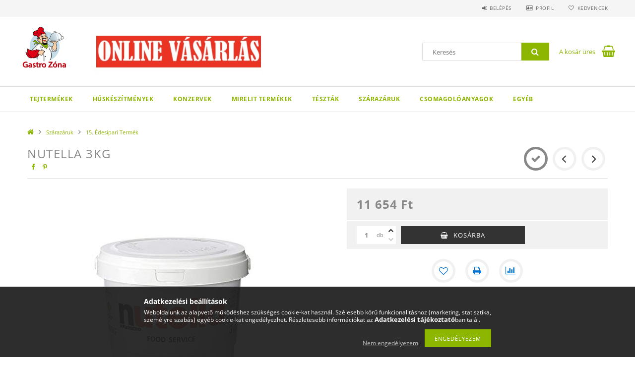

--- FILE ---
content_type: text/html; charset=UTF-8
request_url: https://webaruhaz.gastrozona.hu/Nutella-700g-6db/
body_size: 17515
content:
<!DOCTYPE html>
<html lang="hu">
<head>
    <meta content="width=device-width, initial-scale=1.0" name="viewport">
    <link rel="preload" href="https://webaruhaz.gastrozona.hu/!common_design/own/fonts/opensans/OpenSans-Bold.woff2" as="font" type="font/woff2" crossorigin>
    <link rel="preload" href="https://webaruhaz.gastrozona.hu/!common_design/own/fonts/opensans/OpenSans-Regular.woff2" as="font" type="font/woff2" crossorigin>
    <link rel="preload" href="https://webaruhaz.gastrozona.hu/!common_design/own/fonts/opensans/opensans.400.700.min.css" as="style">
    <link rel="stylesheet" href="https://webaruhaz.gastrozona.hu/!common_design/own/fonts/opensans/opensans.400.700.min.css" media="print" onload="this.media='all'">
    <noscript>
        <link rel="stylesheet" href="https://webaruhaz.gastrozona.hu/!common_design/own/fonts/opensans/opensans.400.700.min.css">
    </noscript>
    <meta charset="utf-8">
<meta name="description" content="Nutella 3kg, GastroZóna">
<meta name="robots" content="index, follow">
<meta http-equiv="X-UA-Compatible" content="IE=Edge">
<meta property="og:site_name" content="GastroZóna" />
<meta property="og:title" content="Nutella 3kg - GastroZóna">
<meta property="og:description" content="Nutella 3kg, GastroZóna">
<meta property="og:type" content="product">
<meta property="og:url" content="https://webaruhaz.gastrozona.hu/Nutella-700g-6db/">
<meta property="og:image" content="https://webaruhaz.gastrozona.hu/img/43809/11977/11977.jpg">
<meta name="mobile-web-app-capable" content="yes">
<meta name="apple-mobile-web-app-capable" content="yes">
<meta name="MobileOptimized" content="320">
<meta name="HandheldFriendly" content="true">

<title>Nutella 3kg - GastroZóna</title>


<script>
var service_type="shop";
var shop_url_main="https://webaruhaz.gastrozona.hu";
var actual_lang="hu";
var money_len="0";
var money_thousend=" ";
var money_dec=",";
var shop_id=43809;
var unas_design_url="https:"+"/"+"/"+"webaruhaz.gastrozona.hu"+"/"+"!common_design"+"/"+"base"+"/"+"001503"+"/";
var unas_design_code='001503';
var unas_base_design_code='1500';
var unas_design_ver=3;
var unas_design_subver=4;
var unas_shop_url='https://webaruhaz.gastrozona.hu';
var responsive="yes";
var config_plus=new Array();
config_plus['product_tooltip']=1;
config_plus['cart_redirect']=1;
config_plus['money_type']='Ft';
config_plus['money_type_display']='Ft';
var lang_text=new Array();

var UNAS = UNAS || {};
UNAS.shop={"base_url":'https://webaruhaz.gastrozona.hu',"domain":'webaruhaz.gastrozona.hu',"username":'gastrozona.unas.hu',"id":43809,"lang":'hu',"currency_type":'Ft',"currency_code":'HUF',"currency_rate":'1',"currency_length":0,"base_currency_length":0,"canonical_url":'https://webaruhaz.gastrozona.hu/Nutella-700g-6db/'};
UNAS.design={"code":'001503',"page":'artdet'};
UNAS.api_auth="c67d0e21f666ac4b404644a714be6674";
UNAS.customer={"email":'',"id":0,"group_id":0,"without_registration":0};
UNAS.shop["category_id"]="738702";
UNAS.shop["sku"]="11977";
UNAS.shop["product_id"]="404037349";
UNAS.shop["only_private_customer_can_purchase"] = false;
 

UNAS.text = {
    "button_overlay_close": `Bezár`,
    "popup_window": `Felugró ablak`,
    "list": `lista`,
    "is_opened": `megnyitva`,
    "is_closed": `bezárva`,
    "consent_granted": `hozzájárulás megadva`,
    "consent_rejected": `hozzájárulás elutasítva`,
    "field_is_incorrect": `mező hibás`,
    "error_title": `Hiba!`,
    "product_variants": `termék változatok`,
    "product_added_to_cart": `A termék a kosárba került`,
    "product_added_to_cart_with_qty_problem": `A termékből csak [qty_added_to_cart] [qty_unit] került kosárba`,
    "product_removed_from_cart": `A termék törölve a kosárból`,
    "reg_title_name": `Név`,
    "reg_title_company_name": `Cégnév`,
    "number_of_items_in_cart": `Kosárban lévő tételek száma`,
    "cart_is_empty": `A kosár üres`,
    "cart_updated": `A kosár frissült`
};

UNAS.text["delete_from_compare"]= `Törlés összehasonlításból`;
UNAS.text["comparison"]= `Összehasonlítás`;

UNAS.text["delete_from_favourites"]= `Törlés a kedvencek közül`;
UNAS.text["add_to_favourites"]= `Kedvencekhez`;






window.lazySizesConfig=window.lazySizesConfig || {};
window.lazySizesConfig.loadMode=1;
window.lazySizesConfig.loadHidden=false;

window.dataLayer = window.dataLayer || [];
function gtag(){dataLayer.push(arguments)};
gtag('js', new Date());
</script>

<script src="https://webaruhaz.gastrozona.hu/!common_packages/jquery/jquery-3.2.1.js?mod_time=1759314984"></script>
<script src="https://webaruhaz.gastrozona.hu/!common_packages/jquery/plugins/migrate/migrate.js?mod_time=1759314984"></script>
<script src="https://webaruhaz.gastrozona.hu/!common_packages/jquery/plugins/tippy/popper-2.4.4.min.js?mod_time=1759314984"></script>
<script src="https://webaruhaz.gastrozona.hu/!common_packages/jquery/plugins/tippy/tippy-bundle.umd.min.js?mod_time=1759314984"></script>
<script src="https://webaruhaz.gastrozona.hu/!common_packages/jquery/plugins/autocomplete/autocomplete.js?mod_time=1759314984"></script>
<script src="https://webaruhaz.gastrozona.hu/!common_packages/jquery/plugins/cookie/cookie.js?mod_time=1759314984"></script>
<script src="https://webaruhaz.gastrozona.hu/!common_packages/jquery/plugins/tools/tools-1.2.7.js?mod_time=1759314984"></script>
<script src="https://webaruhaz.gastrozona.hu/!common_packages/jquery/plugins/slider-pro/jquery.sliderPro-unas.min.js?mod_time=1759314984"></script>
<script src="https://webaruhaz.gastrozona.hu/!common_packages/jquery/plugins/lazysizes/lazysizes.min.js?mod_time=1759314984"></script>
<script src="https://webaruhaz.gastrozona.hu/!common_packages/jquery/own/shop_common/exploded/common.js?mod_time=1763470848"></script>
<script src="https://webaruhaz.gastrozona.hu/!common_packages/jquery/own/shop_common/exploded/common_overlay.js?mod_time=1759314984"></script>
<script src="https://webaruhaz.gastrozona.hu/!common_packages/jquery/own/shop_common/exploded/common_shop_popup.js?mod_time=1759314984"></script>
<script src="https://webaruhaz.gastrozona.hu/!common_packages/jquery/own/shop_common/exploded/common_start_checkout.js?mod_time=1759314984"></script>
<script src="https://webaruhaz.gastrozona.hu/!common_packages/jquery/own/shop_common/exploded/design_1500.js?mod_time=1759314984"></script>
<script src="https://webaruhaz.gastrozona.hu/!common_packages/jquery/own/shop_common/exploded/function_change_address_on_order_methods.js?mod_time=1759314984"></script>
<script src="https://webaruhaz.gastrozona.hu/!common_packages/jquery/own/shop_common/exploded/function_check_password.js?mod_time=1759314984"></script>
<script src="https://webaruhaz.gastrozona.hu/!common_packages/jquery/own/shop_common/exploded/function_check_zip.js?mod_time=1759314984"></script>
<script src="https://webaruhaz.gastrozona.hu/!common_packages/jquery/own/shop_common/exploded/function_compare.js?mod_time=1759314984"></script>
<script src="https://webaruhaz.gastrozona.hu/!common_packages/jquery/own/shop_common/exploded/function_customer_addresses.js?mod_time=1759314984"></script>
<script src="https://webaruhaz.gastrozona.hu/!common_packages/jquery/own/shop_common/exploded/function_delivery_point_select.js?mod_time=1759314984"></script>
<script src="https://webaruhaz.gastrozona.hu/!common_packages/jquery/own/shop_common/exploded/function_favourites.js?mod_time=1759314984"></script>
<script src="https://webaruhaz.gastrozona.hu/!common_packages/jquery/own/shop_common/exploded/function_infinite_scroll.js?mod_time=1759314984"></script>
<script src="https://webaruhaz.gastrozona.hu/!common_packages/jquery/own/shop_common/exploded/function_language_and_currency_change.js?mod_time=1759314984"></script>
<script src="https://webaruhaz.gastrozona.hu/!common_packages/jquery/own/shop_common/exploded/function_param_filter.js?mod_time=1759314984"></script>
<script src="https://webaruhaz.gastrozona.hu/!common_packages/jquery/own/shop_common/exploded/function_postsale.js?mod_time=1759314984"></script>
<script src="https://webaruhaz.gastrozona.hu/!common_packages/jquery/own/shop_common/exploded/function_product_print.js?mod_time=1759314984"></script>
<script src="https://webaruhaz.gastrozona.hu/!common_packages/jquery/own/shop_common/exploded/function_product_subscription.js?mod_time=1759314984"></script>
<script src="https://webaruhaz.gastrozona.hu/!common_packages/jquery/own/shop_common/exploded/function_recommend.js?mod_time=1759314984"></script>
<script src="https://webaruhaz.gastrozona.hu/!common_packages/jquery/own/shop_common/exploded/function_saved_cards.js?mod_time=1759314984"></script>
<script src="https://webaruhaz.gastrozona.hu/!common_packages/jquery/own/shop_common/exploded/function_saved_filter_delete.js?mod_time=1759314984"></script>
<script src="https://webaruhaz.gastrozona.hu/!common_packages/jquery/own/shop_common/exploded/function_search_smart_placeholder.js?mod_time=1759314984"></script>
<script src="https://webaruhaz.gastrozona.hu/!common_packages/jquery/own/shop_common/exploded/function_vote.js?mod_time=1759314984"></script>
<script src="https://webaruhaz.gastrozona.hu/!common_packages/jquery/own/shop_common/exploded/page_cart.js?mod_time=1759314984"></script>
<script src="https://webaruhaz.gastrozona.hu/!common_packages/jquery/own/shop_common/exploded/page_customer_addresses.js?mod_time=1759314984"></script>
<script src="https://webaruhaz.gastrozona.hu/!common_packages/jquery/own/shop_common/exploded/page_order_checkout.js?mod_time=1759314984"></script>
<script src="https://webaruhaz.gastrozona.hu/!common_packages/jquery/own/shop_common/exploded/page_order_details.js?mod_time=1759314984"></script>
<script src="https://webaruhaz.gastrozona.hu/!common_packages/jquery/own/shop_common/exploded/page_order_methods.js?mod_time=1760086915"></script>
<script src="https://webaruhaz.gastrozona.hu/!common_packages/jquery/own/shop_common/exploded/page_order_return.js?mod_time=1759314984"></script>
<script src="https://webaruhaz.gastrozona.hu/!common_packages/jquery/own/shop_common/exploded/page_order_send.js?mod_time=1759314984"></script>
<script src="https://webaruhaz.gastrozona.hu/!common_packages/jquery/own/shop_common/exploded/page_order_subscriptions.js?mod_time=1759314984"></script>
<script src="https://webaruhaz.gastrozona.hu/!common_packages/jquery/own/shop_common/exploded/page_order_verification.js?mod_time=1759314984"></script>
<script src="https://webaruhaz.gastrozona.hu/!common_packages/jquery/own/shop_common/exploded/page_product_details.js?mod_time=1759314984"></script>
<script src="https://webaruhaz.gastrozona.hu/!common_packages/jquery/own/shop_common/exploded/page_product_list.js?mod_time=1759314984"></script>
<script src="https://webaruhaz.gastrozona.hu/!common_packages/jquery/own/shop_common/exploded/page_product_reviews.js?mod_time=1759314984"></script>
<script src="https://webaruhaz.gastrozona.hu/!common_packages/jquery/own/shop_common/exploded/page_reg.js?mod_time=1759314984"></script>
<script src="https://webaruhaz.gastrozona.hu/!common_packages/jquery/plugins/hoverintent/hoverintent.js?mod_time=1759314984"></script>
<script src="https://webaruhaz.gastrozona.hu/!common_packages/jquery/own/shop_tooltip/shop_tooltip.js?mod_time=1759314984"></script>
<script src="https://webaruhaz.gastrozona.hu/!common_packages/jquery/plugins/responsive_menu/responsive_menu-unas.js?mod_time=1759314984"></script>
<script src="https://webaruhaz.gastrozona.hu/!common_packages/jquery/plugins/slick/slick.js?mod_time=1759314984"></script>
<script src="https://webaruhaz.gastrozona.hu/!common_packages/jquery/plugins/perfectscrollbar/perfect-scrollbar.jquery.min.js?mod_time=1759314984"></script>
<script src="https://webaruhaz.gastrozona.hu/!common_packages/jquery/plugins/photoswipe/photoswipe.min.js?mod_time=1759314984"></script>
<script src="https://webaruhaz.gastrozona.hu/!common_packages/jquery/plugins/photoswipe/photoswipe-ui-default.min.js?mod_time=1759314984"></script>

<link href="https://webaruhaz.gastrozona.hu/!common_packages/jquery/plugins/autocomplete/autocomplete.css?mod_time=1759314984" rel="stylesheet" type="text/css">
<link href="https://webaruhaz.gastrozona.hu/!common_packages/jquery/plugins/slider-pro/css/slider-pro.min.css?mod_time=1759314984" rel="stylesheet" type="text/css">
<link href="https://webaruhaz.gastrozona.hu/!common_design/base/001500/css/common.css?mod_time=1763385135" rel="stylesheet" type="text/css">
<link href="https://webaruhaz.gastrozona.hu/!common_design/base/001500/css/page_artdet_1.css?mod_time=1759314986" rel="stylesheet" type="text/css">
<link href="https://webaruhaz.gastrozona.hu/!common_design/base/001503/css/custom.css?mod_time=1759314986" rel="stylesheet" type="text/css">

<link href="https://webaruhaz.gastrozona.hu/Nutella-700g-6db/" rel="canonical">
    <link id="favicon-32x32" rel="icon" type="image/png" href="https://webaruhaz.gastrozona.hu/!common_design/own/image/favicon_32x32.png" sizes="32x32">
    <link id="favicon-192x192" rel="icon" type="image/png" href="https://webaruhaz.gastrozona.hu/!common_design/own/image/favicon_192x192.png" sizes="192x192">
            <link rel="apple-touch-icon" href="https://webaruhaz.gastrozona.hu/!common_design/own/image/favicon_32x32.png" sizes="32x32">
        <link rel="apple-touch-icon" href="https://webaruhaz.gastrozona.hu/!common_design/own/image/favicon_192x192.png" sizes="192x192">
        <script>
        var google_consent=1;
    
        gtag('consent', 'default', {
           'ad_storage': 'denied',
           'ad_user_data': 'denied',
           'ad_personalization': 'denied',
           'analytics_storage': 'denied',
           'functionality_storage': 'denied',
           'personalization_storage': 'denied',
           'security_storage': 'granted'
        });

    
        gtag('consent', 'update', {
           'ad_storage': 'denied',
           'ad_user_data': 'denied',
           'ad_personalization': 'denied',
           'analytics_storage': 'denied',
           'functionality_storage': 'denied',
           'personalization_storage': 'denied',
           'security_storage': 'granted'
        });

        </script>
    
    
    
    



    
        <style>
        
            
                .header_logo_img-container img {
                    position: absolute;
                    left: 0;
                    right: 0;
                    bottom: 0;
                    top: 0;
                }
                .header_logo_1_img-wrapper {
                    padding-top: calc(86 / 100 * 100%);
                    position: relative;
                }
                .header_logo_img-wrap-1 {
                    max-width: 100%;
                    width: 100px;
                    margin: 0 auto;
                }
                
                    @media (max-width: 1023.8px) {
                        .header_logo_1_img-wrapper {
                            padding-top: calc(86 / 100 * 100%);
                        }
                        .header_logo_img-wrap-1 {
                            width: 100px;
                        }
                    }
                
                
                    @media (max-width: 767.8px){
                        .header_logo_1_img-wrapper {
                            padding-top: calc(86 / 100 * 100%);
                        }
                        .header_logo_img-wrap-1 {
                            width: 100px;
                        }
                    }
                
                
                    @media (max-width: 479.8px){
                        .header_logo_1_img-wrapper {
                            padding-top: calc(86 / 100 * 100%);
                        }
                        .header_logo_img-wrap-1 {
                            width: 100px;
                        }
                    }
                
            
        
    </style>
    

    


</head>

<body class='design_ver3 design_subver1 design_subver2 design_subver3 design_subver4' id="ud_shop_artdet">
<div id="image_to_cart" style="display:none; position:absolute; z-index:100000;"></div>
<div class="overlay_common overlay_warning" id="overlay_cart_add"></div>
<script>$(document).ready(function(){ overlay_init("cart_add",{"onBeforeLoad":false}); });</script>
<div id="overlay_login_outer"></div>	
	<script>
	$(document).ready(function(){
	    var login_redir_init="";

		$("#overlay_login_outer").overlay({
			onBeforeLoad: function() {
                var login_redir_temp=login_redir_init;
                if (login_redir_act!="") {
                    login_redir_temp=login_redir_act;
                    login_redir_act="";
                }

									$.ajax({
						type: "GET",
						async: true,
						url: "https://webaruhaz.gastrozona.hu/shop_ajax/ajax_popup_login.php",
						data: {
							shop_id:"43809",
							lang_master:"hu",
                            login_redir:login_redir_temp,
							explicit:"ok",
							get_ajax:"1"
						},
						success: function(data){
							$("#overlay_login_outer").html(data);
							if (unas_design_ver >= 5) $("#overlay_login_outer").modal('show');
							$('#overlay_login1 input[name=shop_pass_login]').keypress(function(e) {
								var code = e.keyCode ? e.keyCode : e.which;
								if(code.toString() == 13) {		
									document.form_login_overlay.submit();		
								}	
							});	
						}
					});
								},
			top: 50,
			mask: {
	color: "#000000",
	loadSpeed: 200,
	maskId: "exposeMaskOverlay",
	opacity: 0.7
},
			closeOnClick: (config_plus['overlay_close_on_click_forced'] === 1),
			onClose: function(event, overlayIndex) {
				$("#login_redir").val("");
			},
			load: false
		});
		
			});
	function overlay_login() {
		$(document).ready(function(){
			$("#overlay_login_outer").overlay().load();
		});
	}
	function overlay_login_remind() {
        if (unas_design_ver >= 5) {
            $("#overlay_remind").overlay().load();
        } else {
            $(document).ready(function () {
                $("#overlay_login_outer").overlay().close();
                setTimeout('$("#overlay_remind").overlay().load();', 250);
            });
        }
	}

    var login_redir_act="";
    function overlay_login_redir(redir) {
        login_redir_act=redir;
        $("#overlay_login_outer").overlay().load();
    }
	</script>  
	<div class="overlay_common overlay_info" id="overlay_remind"></div>
<script>$(document).ready(function(){ overlay_init("remind",[]); });</script>

	<script>
    	function overlay_login_error_remind() {
		$(document).ready(function(){
			load_login=0;
			$("#overlay_error").overlay().close();
			setTimeout('$("#overlay_remind").overlay().load();', 250);	
		});
	}
	</script>  
	<div class="overlay_common overlay_info" id="overlay_newsletter"></div>
<script>$(document).ready(function(){ overlay_init("newsletter",[]); });</script>

<script>
function overlay_newsletter() {
    $(document).ready(function(){
        $("#overlay_newsletter").overlay().load();
    });
}
</script>
<div class="overlay_common overlay_error" id="overlay_script"></div>
<script>$(document).ready(function(){ overlay_init("script",[]); });</script>
    <script>
    $(document).ready(function() {
        $.ajax({
            type: "GET",
            url: "https://webaruhaz.gastrozona.hu/shop_ajax/ajax_stat.php",
            data: {master_shop_id:"43809",get_ajax:"1"}
        });
    });
    </script>
    
<div id="responsive_cat_menu"><div id="responsive_cat_menu_content"><script>var responsive_menu='$(\'#responsive_cat_menu ul\').responsive_menu({ajax_type: "GET",ajax_param_str: "cat_key|aktcat",ajax_url: "https://webaruhaz.gastrozona.hu/shop_ajax/ajax_box_cat.php",ajax_data: "master_shop_id=43809&lang_master=hu&get_ajax=1&type=responsive_call&box_var_name=shop_cat&box_var_already=no&box_var_responsive=yes&box_var_section=content&box_var_highlight=yes&box_var_type=normal&box_var_multilevel_id=responsive_cat_menu",menu_id: "responsive_cat_menu"});'; </script><div class="responsive_menu"><div class="responsive_menu_nav"><div class="responsive_menu_navtop"><div class="responsive_menu_back "></div><div class="responsive_menu_title ">&nbsp;</div><div class="responsive_menu_close "></div></div><div class="responsive_menu_navbottom"></div></div><div class="responsive_menu_content"><ul style="display:none;"><li><div class="next_level_arrow"></div><span class="ajax_param">881903|738702</span><a href="https://webaruhaz.gastrozona.hu/sct/881903/Tejtermekek" class="text_small has_child resp_clickable" onclick="return false;">Tejtermékek</a></li><li><div class="next_level_arrow"></div><span class="ajax_param">458360|738702</span><a href="https://webaruhaz.gastrozona.hu/sct/458360/Huskeszitmenyek" class="text_small has_child resp_clickable" onclick="return false;">Húskészítmények</a></li><li><div class="next_level_arrow"></div><span class="ajax_param">205426|738702</span><a href="https://webaruhaz.gastrozona.hu/sct/205426/Konzervek" class="text_small has_child resp_clickable" onclick="return false;">Konzervek</a></li><li><div class="next_level_arrow"></div><span class="ajax_param">301161|738702</span><a href="https://webaruhaz.gastrozona.hu/sct/301161/Mirelit-termekek" class="text_small has_child resp_clickable" onclick="return false;">Mirelit termékek</a></li><li><div class="next_level_arrow"></div><span class="ajax_param">269904|738702</span><a href="https://webaruhaz.gastrozona.hu/sct/269904/Tesztak" class="text_small has_child resp_clickable" onclick="return false;">Tészták</a></li><li class="active_menu"><div class="next_level_arrow"></div><span class="ajax_param">429942|738702</span><a href="https://webaruhaz.gastrozona.hu/sct/429942/Szarazaruk" class="text_small has_child resp_clickable" onclick="return false;">Szárazáruk</a></li><li><div class="next_level_arrow"></div><span class="ajax_param">120773|738702</span><a href="https://webaruhaz.gastrozona.hu/sct/120773/Csomagoloanyagok" class="text_small has_child resp_clickable" onclick="return false;">Csomagolóanyagok</a></li><li><div class="next_level_arrow"></div><span class="ajax_param">848482|738702</span><a href="https://webaruhaz.gastrozona.hu/sct/848482/Egyeb" class="text_small has_child resp_clickable" onclick="return false;">Egyéb</a></li><li class="responsive_menu_item_page"><span class="ajax_param">9999999311421|0</span><a href="https://webaruhaz.gastrozona.hu/" class="text_small responsive_menu_page resp_clickable" onclick="return false;" target="_top"> </a></li></ul></div></div></div></div>

<div id="container">
	

    <div id="header">
    	<div id="header_top">
        	<div id="header_top_wrap" class="row">
                <div id="money_lang" class="col-sm-4">                  
                    <div id="lang"></div>
                    <div id="money"></div>
                    <div class="clear_fix"></div>
                </div>
                <div class="col-sm-2"></div>
                <div id="header_menu" class="col-sm-6">
                	<ul class="list-inline">
	                    <li class="list-inline-item login">
    
        
            
                <script>
                    function overlay_login() {
                        $(document).ready(function(){
                            $("#overlay_login_outer").overlay().load();
                        });
                    }
                </script>
                <a href="javascript:overlay_login();" class="menu_login">Belépés</a>
            

            
        

        

        

        

    
</li>
        	            <li class="list-inline-item profil"><a href="https://webaruhaz.gastrozona.hu/shop_order_track.php">Profil</a></li>
                        <li class="list-inline-item fav"><a href="https://webaruhaz.gastrozona.hu/shop_order_track.php?tab=favourites">Kedvencek</a></li>
                        <li class="list-inline-item saved_filters"></li>
                        <li class="list-inline-item compare"></li>
                    </ul>
                </div>
                <div class="clear_fix"></div>
        	</div>
        </div>
        
    	<div id="header_content">
        	<div id="header_content_wrap">
                <div id="logo">



    

    
        <div id="header_logo_img" class="js-element header_logo_img-container" data-element-name="header_logo">
            
                
                    <div class="header_logo_img-wrap header_logo_img-wrap-1">
                        <div class="header_logo_1_img-wrapper">
                            
                            <picture>
                                
                                <source media="(max-width: 479.8px)" srcset="https://webaruhaz.gastrozona.hu/!common_design/custom/gastrozona.unas.hu/element/layout_hu_header_logo-300x100_1_default.png?time=1734009505">
                                <source media="(max-width: 767.8px)" srcset="https://webaruhaz.gastrozona.hu/!common_design/custom/gastrozona.unas.hu/element/layout_hu_header_logo-300x100_1_default.png?time=1734009505">
                                <source media="(max-width: 1023.8px)" srcset="https://webaruhaz.gastrozona.hu/!common_design/custom/gastrozona.unas.hu/element/layout_hu_header_logo-300x100_1_default.png?time=1734009505">
                                <img fetchpriority="high" width="100" height="86"
                                     src="https://webaruhaz.gastrozona.hu/!common_design/custom/gastrozona.unas.hu/element/layout_hu_header_logo-300x100_1_default.png?time=1734009505" alt="GastroZóna"
                                     
                                >
                            </picture>
                            
                        </div>
                    </div>
                
                
            
        </div>
    

</div>
                <div id="header_banner">







    <script>
        $(document ).ready(function($) {
            var slider = $('#header_banner_slider-pro').sliderPro({
                init: function( event ) {
                    $('.header_banner-wrapper').addClass('init');

                    setTimeout(function() {
                        $('.sp-nav-btn').removeClass('invisible');
                    }, 1500);
                },
                width: 360,
                height: 100,
                autoHeight: true,
                responsive: true,
                
                arrows: false,
                
                buttons: false,
                loop: false,
                touchSwipe: false,
                
                waitForLayers: true,
                keyboardOnlyOnFocus: true,
                autoScaleLayers: true,
                centerImage: true,
                
                fade: true,
                
                
                autoplay: false
                
                
                
            });
            
        });
    </script>
    <div class="js-element header_banner-wrapper" data-element-name="header_banner">
        <div id="header_banner_slider-pro" class="slider-pro">
            <div class="sp-slides">
                
                <div class="sp-slide">
                    
                    
                    <img width="360" height="100" class="sp-image" alt="GastroZóna" src="https://webaruhaz.gastrozona.hu/main_pic/space.gif"
                         data-src="https://webaruhaz.gastrozona.hu/!common_design/custom/gastrozona.unas.hu/element/layout_hu_header_banner-360x100_1_default.jpg?time=1734604186"
                         data-small="https://webaruhaz.gastrozona.hu/!common_design/custom/gastrozona.unas.hu/element/layout_hu_header_banner-360x100_1_default.jpg?time=1734604186"
                         data-medium="https://webaruhaz.gastrozona.hu/!common_design/custom/gastrozona.unas.hu/element/layout_hu_header_banner-360x100_1_default.jpg?time=1734604186"
                         data-large="https://webaruhaz.gastrozona.hu/!common_design/custom/gastrozona.unas.hu/element/layout_hu_header_banner-360x100_1_default.jpg?time=1734604186"
                         
                         
                         
                         >
                    
                    

                    

                    
                </div>
                
            </div>
        </div>
    </div>

</div>
                <div id="header_content_right">
	                <div id="search"><div id="box_search_content" class="box_content browser-is-chrome">
    <form name="form_include_search" id="form_include_search" action="https://webaruhaz.gastrozona.hu/shop_search.php" method="get">
        <div class="box_search_field">
            <input data-stay-visible-breakpoint="1000" name="search" id="box_search_input" type="text" pattern=".{3,100}"
                   maxlength="100" class="text_small ac_input js-search-input" title="Hosszabb kereső kifejezést írjon be!"
                   placeholder="Keresés" autocomplete="off"
                   required
            >
        </div>
        <button class="box_search_button fa fa-search" type="submit" title="Keresés"></button>
    </form>
</div>
<script>
/* CHECK SEARCH INPUT CONTENT  */
function checkForInput(element) {
    let thisEl = $(element);
    let tmpval = thisEl.val();
    thisEl.toggleClass('not-empty', tmpval.length >= 1);
    thisEl.toggleClass('search-enable', tmpval.length >= 3);
}
/* CHECK SEARCH INPUT CONTENT  */
$('#box_search_input').on('blur change keyup', function() {
    checkForInput(this);
});
</script>
<script>
    $(document).ready(function(){
        $(document).on('smartSearchInputLoseFocus', function(){
            if ($('.js-search-smart-autocomplete').length>0) {
                setTimeout(function () {
                    let height = $(window).height() - ($('.js-search-smart-autocomplete').offset().top - $(window).scrollTop()) - 20;
                    $('.search-smart-autocomplete').css('max-height', height + 'px');
                }, 300);
            }
        });
    });
</script></div>
                    <div id="cart"><div id='box_cart_content' class='box_content'>




<div id="box_cart_content_full">
    <div class='box_cart_item'>
        <a href="https://webaruhaz.gastrozona.hu/shop_cart.php">
    
                
    
                
                    <span class='box_cart_empty'>A kosár üres</span>
                    
                
    
        </a>
    </div>
    
    	
    
</div>


<div class="box_cart_itemlist">
    
    <div class="box_cart_itemlist_list">
        
    </div>
    
    
    <div class="box_cart_sum_row">
        
            <div class='box_cart_price_label'>Összesen:</div>
        
        
            <div class='box_cart_price'><span class='text_color_fault'>0 Ft</span></div>
        
        <div class='clear_fix'></div>
	</div>

    
    <div class='box_cart_button'><input name="Button" type="button" value="Megrendelés" onclick="location.href='https://webaruhaz.gastrozona.hu/shop_cart.php'"></div>
    
    
</div>



</div>


    <script>
        $("#box_cart_content_full").click(function() {
            document.location.href="https://webaruhaz.gastrozona.hu/shop_cart.php";
        });
		$(document).ready (function() {
			$('#cart').hoverIntent({
                over: function () {
                    $(this).find('.box_cart_itemlist').stop(true).slideDown(400, function () {
                        $('.box_cart_itemlist_list').perfectScrollbar();
                    });
                },
                out: function () {
                    $(this).find('.box_cart_itemlist').slideUp(400);
                },
                interval: 100,
                sensitivity: 6,
                timeout: 1000
            });
		});
    </script>
</div>
                </div>
                <div class="clear_fix"></div>
        	</div>
        </div>	
        
        <div id="header_bottom">
        	<div id="header_bottom_wrap">
            	<ul id="mainmenu">
                	
<li data-id="881903">
    <a href="https://webaruhaz.gastrozona.hu/sct/881903/Tejtermekek">Tejtermékek</a>

    
	<div class="catmenu_lvl2_outer">
        <ul class="catmenu_lvl2 ">
        	
	
	<li data-id="648390">
    	<a href="https://webaruhaz.gastrozona.hu/spl/648390/01-Sajtok">01. Sajtok</a>
		
	</li>
	
	<li data-id="116072">
    	<a href="https://webaruhaz.gastrozona.hu/spl/116072/02-Mozzarella-Sajtok">02. Mozzarella Sajtok</a>
		
	</li>
	
	<li data-id="899598">
    	<a href="https://webaruhaz.gastrozona.hu/spl/899598/03-Fustolt-Sajtok">03. Füstölt Sajtok</a>
		
	</li>
	
	<li data-id="222288">
    	<a href="https://webaruhaz.gastrozona.hu/spl/222288/04-Sajtkeszitmenyek">04. Sajtkészítmények</a>
		
	</li>
	
	<li data-id="537408">
    	<a href="https://webaruhaz.gastrozona.hu/spl/537408/05-Olasz-Import-Sajtok">05. Olasz Import Sajtok</a>
		
	</li>
	
	<li data-id="427282">
    	<a href="https://webaruhaz.gastrozona.hu/spl/427282/06-Egyeb-Sajtok">06. Egyéb Sajtok</a>
		
	</li>
	
	<li data-id="111551">
    	<a href="https://webaruhaz.gastrozona.hu/spl/111551/07-Tejtermekek">07. Tejtermékek</a>
		
	</li>
	
	<li data-id="278974">
    	<a href="https://webaruhaz.gastrozona.hu/spl/278974/07-1-Tejterm-Joghurt">07.1 Tejterm. (Joghurt)</a>
		
	</li>
	
	<li data-id="612463">
    	<a href="https://webaruhaz.gastrozona.hu/spl/612463/07-2-Tejterm-Tej-Topfol">07.2 Tejterm. (Tej/Topföl)</a>
		
	</li>
	
	<li data-id="966879">
    	<a href="https://webaruhaz.gastrozona.hu/spl/966879/07-3-Tejterm-Vaj-Marg">07.3 Tejterm. (Vaj, Marg.)</a>
		
	</li>
	
	<li data-id="819332">
    	<a href="https://webaruhaz.gastrozona.hu/spl/819332/08-Tejszin-Allati">08. Tejszín Állati</a>
		
	</li>
	
	<li data-id="753116">
    	<a href="https://webaruhaz.gastrozona.hu/spl/753116/08-1-Tejszin-Novenyi">08.1 Tejszín Növényi</a>
		
	</li>
	

        </ul>
        
	</div>
    
</li>

<li data-id="458360">
    <a href="https://webaruhaz.gastrozona.hu/sct/458360/Huskeszitmenyek">Húskészítmények</a>

    
	<div class="catmenu_lvl2_outer">
        <ul class="catmenu_lvl2 ">
        	
	
	<li data-id="224150">
    	<a href="https://webaruhaz.gastrozona.hu/spl/224150/09-Egyeb-Husaru">09. Egyéb Húsáru</a>
		
	</li>
	
	<li data-id="458796">
    	<a href="https://webaruhaz.gastrozona.hu/spl/458796/10-Szalami-kolb-Pizzara">10. Szalámi/kolb. Pizzára</a>
		
	</li>
	
	<li data-id="913114">
    	<a href="https://webaruhaz.gastrozona.hu/spl/913114/11-Sonkak">11. Sonkák</a>
		
	</li>
	
	<li data-id="504993">
    	<a href="https://webaruhaz.gastrozona.hu/spl/504993/12-Premium-Olasz-Term">12. Prémium Olasz Term.</a>
		
	</li>
	
	<li data-id="283449">
    	<a href="https://webaruhaz.gastrozona.hu/spl/283449/31-Friss-Husaruk">31. Friss Húsáruk</a>
		
	</li>
	

        </ul>
        
	</div>
    
</li>

<li data-id="205426">
    <a href="https://webaruhaz.gastrozona.hu/sct/205426/Konzervek">Konzervek</a>

    
	<div class="catmenu_lvl2_outer">
        <ul class="catmenu_lvl2 ">
        	
	
	<li data-id="565835">
    	<a href="https://webaruhaz.gastrozona.hu/spl/565835/13-Tonhal-halkonzerv">13. Tonhal, halkonzerv</a>
		
	</li>
	
	<li data-id="888314">
    	<a href="https://webaruhaz.gastrozona.hu/spl/888314/14-Oliva-Kapribogyok">14. Olíva- Kapribogyók</a>
		
	</li>
	
	<li data-id="300395">
    	<a href="https://webaruhaz.gastrozona.hu/spl/300395/16-Konzerv-Befott">16. Konzerv, Befőtt</a>
		
	</li>
	
	<li data-id="276738">
    	<a href="https://webaruhaz.gastrozona.hu/spl/276738/17-Paradicsomok">17. Paradicsomok</a>
		
	</li>
	
	<li data-id="487189">
    	<a href="https://webaruhaz.gastrozona.hu/spl/487189/18-Szosz-Ontet-Etelizesito">18. Szósz, Öntet, Ételízesítő</a>
		
	</li>
	
	<li data-id="868555">
    	<a href="https://webaruhaz.gastrozona.hu/spl/868555/20-Edes-Ontetek">20. Édes Öntetek</a>
		
	</li>
	
	<li data-id="478805">
    	<a href="https://webaruhaz.gastrozona.hu/spl/478805/21-Olajok-zsirok">21. Olajok, zsírok</a>
		
	</li>
	
	<li data-id="831026">
    	<a href="https://webaruhaz.gastrozona.hu/spl/831026/23-Mez">23. Méz</a>
		
	</li>
	
	<li data-id="533822">
    	<a href="https://webaruhaz.gastrozona.hu/spl/533822/22-Ecetek-Citromle">22. Ecetek, Citromlé</a>
		
	</li>
	
	<li data-id="614716">
    	<a href="https://webaruhaz.gastrozona.hu/spl/614716/30-Iz-lekvar">30. Íz, lekvár</a>
		
	</li>
	

        </ul>
        
	</div>
    
</li>

<li data-id="301161">
    <a href="https://webaruhaz.gastrozona.hu/sct/301161/Mirelit-termekek">Mirelit termékek</a>

    
	<div class="catmenu_lvl2_outer">
        <ul class="catmenu_lvl2 ">
        	
	
	<li data-id="537351">
    	<a href="https://webaruhaz.gastrozona.hu/spl/537351/32-Fagy-Gyros-Hamburger">32. Fagy. Gyros, Hamburger</a>
		
	</li>
	
	<li data-id="412946">
    	<a href="https://webaruhaz.gastrozona.hu/spl/412946/33-Fagy-termek">33. Fagy. termék</a>
		
	</li>
	

        </ul>
        
	</div>
    
</li>

<li data-id="269904">
    <a href="https://webaruhaz.gastrozona.hu/sct/269904/Tesztak">Tészták</a>

    
	<div class="catmenu_lvl2_outer">
        <ul class="catmenu_lvl2 ">
        	
	
	<li data-id="430775">
    	<a href="https://webaruhaz.gastrozona.hu/spl/430775/24-Egyeb-Teszta">24. Egyéb Tészta</a>
		
	</li>
	
	<li data-id="261775">
    	<a href="https://webaruhaz.gastrozona.hu/spl/261775/25-Durum-Tesztak">25. Durum Tészták</a>
		
	</li>
	
	<li data-id="284077">
    	<a href="https://webaruhaz.gastrozona.hu/spl/284077/26-Olasz-Tesztak">26. Olasz Tészták</a>
		
	</li>
	
	<li data-id="243252">
    	<a href="https://webaruhaz.gastrozona.hu/Teljeskiorlesu-Glutenmentes-Tesztak">26.1. Teljeskiörlésű/Gluténmentes Tészták</a>
		
	</li>
	

        </ul>
        
	</div>
    
</li>

<li data-id="429942">
    <a href="https://webaruhaz.gastrozona.hu/sct/429942/Szarazaruk">Szárazáruk</a>

    
	<div class="catmenu_lvl2_outer">
        <ul class="catmenu_lvl2 ">
        	
	
	<li data-id="738702">
    	<a href="https://webaruhaz.gastrozona.hu/spl/738702/15-Edesipari-Termek">15. Édesipari Termék</a>
		
	</li>
	
	<li data-id="921365">
    	<a href="https://webaruhaz.gastrozona.hu/spl/921365/19-Sutoipari-Termekek">19. Sütőipari Termékek</a>
		
	</li>
	
	<li data-id="529886">
    	<a href="https://webaruhaz.gastrozona.hu/spl/529886/27-Lisztek">27. Lisztek</a>
		
	</li>
	
	<li data-id="451135">
    	<a href="https://webaruhaz.gastrozona.hu/spl/451135/28-Rizsek">28. Rizsek</a>
		
	</li>
	
	<li data-id="576153">
    	<a href="https://webaruhaz.gastrozona.hu/spl/576153/29-Fuszerek">29. Fűszerek</a>
		
	</li>
	
	<li data-id="852973">
    	<a href="https://webaruhaz.gastrozona.hu/spl/852973/35-Huvelyesek-Magvak">35. Hüvelyesek, Magvak</a>
		
	</li>
	

        </ul>
        
	</div>
    
</li>

<li data-id="120773">
    <a href="https://webaruhaz.gastrozona.hu/sct/120773/Csomagoloanyagok">Csomagolóanyagok</a>

    
	<div class="catmenu_lvl2_outer">
        <ul class="catmenu_lvl2 ">
        	
	
	<li data-id="673462">
    	<a href="https://webaruhaz.gastrozona.hu/spl/673462/34-Csomagoloanyagok">34. Csomagolóanyagok</a>
		
	</li>
	

        </ul>
        
	</div>
    
</li>

<li data-id="848482">
    <a href="https://webaruhaz.gastrozona.hu/sct/848482/Egyeb">Egyéb</a>

    
	<div class="catmenu_lvl2_outer">
        <ul class="catmenu_lvl2 ">
        	
	
	<li data-id="652118">
    	<a href="https://webaruhaz.gastrozona.hu/sct/652118/36-Tojas">36. Tojás</a>
		


<ul class="catmenu_lvl3"> 
	
	<li data-id="604009">
    	<a href="https://webaruhaz.gastrozona.hu/spl/604009/Italok">Italok</a>
	</li>
	
    

</ul>

	</li>
	

        </ul>
        
	</div>
    
</li>

                	<li class="menu_item_plus menu_item_1" id="menu_item_id_311421"><a href="https://webaruhaz.gastrozona.hu/" target="_top"> </a></li>
                </ul>
                <div class="clear_fix"></div>
                <div id="mobile_mainmenu">
                	<div class="mobile_mainmenu_icon" id="mobile_cat_icon"></div>
                    <div class="mobile_mainmenu_icon" id="mobile_filter_icon"></div>
                    <div class="mobile_mainmenu_icon" id="mobile_search_icon"></div>
                    <div class="mobile_mainmenu_icon" id="mobile_cart_icon"><div id="box_cart_content2">





<div class="box_cart_itemlist">
    
    
    <div class="box_cart_sum_row">
        
        
            <div class='box_cart_price'><span class='text_color_fault'>0 Ft</span></div>
        
        <div class='clear_fix'></div>
	</div>

    
    
</div>


	<div class='box_cart_item'>
        <a href='https://webaruhaz.gastrozona.hu/shop_cart.php'>
                

                
                    
                    
                        
                        0
                    
                
        </a>
    </div>
    
    	
    





    <script>
        $("#mobile_cart_icon").click(function() {
            document.location.href="https://webaruhaz.gastrozona.hu/shop_cart.php";
        });
		$(document).ready (function() {
			$('#cart').hoverIntent({
                over: function () {
                    $(this).find('.box_cart_itemlist').stop(true).slideDown(400, function () {
                        $('.box_cart_itemlist_list').perfectScrollbar();
                    });
                },
                out: function () {
                    $(this).find('.box_cart_itemlist').slideUp(400);
                },
                interval: 100,
                sensitivity: 6,
                timeout: 1000
            });
		});
    </script>
</div></div>
                </div>
        	</div>
        </div>
        
    </div>

    <div id="content">
        <div id="content_wrap_nobox" class="col-sm-12">    
            <div id="body">
                <div id='breadcrumb'><a href="https://webaruhaz.gastrozona.hu/" class="text_small breadcrumb_item breadcrumb_main">Főkategória</a><span class='breadcrumb_sep'> &gt;</span><a href="https://webaruhaz.gastrozona.hu/sct/429942/Szarazaruk" class="text_small breadcrumb_item">Szárazáruk</a><span class='breadcrumb_sep'> &gt;</span><a href="https://webaruhaz.gastrozona.hu/spl/738702/15-Edesipari-Termek" class="text_small breadcrumb_item">15. Édesipari Termék</a></div>
                <div id="body_title"></div>	
                <div class="clear_fix"></div>                   
                <div id="body_container"><div id='page_content_outer'>























<script>
            var $activeProductImg = '.artdet_1_mainpic img';
        var $productImgContainer = '.artdet_1_mainpic';
        var $clickElementToInitPs = 'img';
    
        var initPhotoSwipeFromDOM = function() {
			
            var $pswp = $('.pswp')[0];
            var $psDatas = $('.photoSwipeDatas');
            var image = [];

            $psDatas.each( function() {
                var $pics     = $(this),
                        getItems = function() {
                            var items = [];
                            $pics.find('a').each(function() {
                                var $href   = $(this).attr('href'),
                                        $size   = $(this).data('size').split('x'),
                                        $width  = $size[0],
                                        $height = $size[1];

                                var item = {
                                    src : $href,
                                    w   : $width,
                                    h   : $height
                                }

                                items.push(item);
                            });
                            return items;
                        }

                var items = getItems();

                $($productImgContainer).on('click', $clickElementToInitPs, function(event) {
                    event.preventDefault();

                    var $index = $(this).index();
                    var options = {
                        index: $index,
                        history: false,
                        bgOpacity: 0.5,
                        shareEl: false,
                        showHideOpacity: false,
                        getThumbBoundsFn: function(index) {
                            var thumbnail = document.querySelectorAll($activeProductImg)[index];
                            var activeBigPicRatio = items[index].w / items[index].h;
                            var pageYScroll = window.pageYOffset || document.documentElement.scrollTop;
                            var rect = thumbnail.getBoundingClientRect();
                            var offsetY = (rect.height - (rect.height / activeBigPicRatio)) / 2;
                            return {x:rect.left, y:rect.top + pageYScroll + offsetY, w:rect.width};
                        },
                        getDoubleTapZoom: function(isMouseClick, item) {
                            if(isMouseClick) {
                                return 1;
                            } else {
                                return item.initialZoomLevel < 0.7 ? 1 : 1.5;
                            }
                        }
                    }

                    var photoSwipe = new PhotoSwipe($pswp, PhotoSwipeUI_Default, items, options);
                    photoSwipe.init();

                                    });


            });
        };
</script>

<div id='page_artdet_content' class='page_content'>

    <script>
<!--
var lang_text_warning="Figyelem!"
var lang_text_required_fields_missing="Kérjük töltse ki a kötelező mezők mindegyikét!"
function formsubmit_artdet() {
   cart_add("11977","",null,1)
}
$(document).ready(function(){
	select_base_price("11977",1);
	
	
});
// -->
</script>


        <div class='page_artdet_content_inner'>

        <div id="page_artdet_1_head">
            <div class='page_artdet_1_name'>
            <h1>Nutella 3kg
</h1>
                                                    <div id="page_artdet_social_icon">
                                                <div class='page_artdet_social_icon_div' id='page_artdet_social_icon_facebook' onclick='window.open("https://www.facebook.com/sharer.php?u=https%3A%2F%2Fwebaruhaz.gastrozona.hu%2FNutella-700g-6db%2F")' title='Facebook'></div><div class='page_artdet_social_icon_div' id='page_artdet_social_icon_pinterest' onclick='window.open("http://www.pinterest.com/pin/create/button/?url=https%3A%2F%2Fwebaruhaz.gastrozona.hu%2FNutella-700g-6db%2F&media=https%3A%2F%2Fwebaruhaz.gastrozona.hu%2Fimg%2F43809%2F11977%2F11977.jpg&description=Nutella+3kg")' title='Pinterest'></div><div style='width:5px; height:20px;' class='page_artdet_social_icon_div page_artdet_social_icon_space'><!-- --></div>
                        
                                                <div class="clear_fix"></div>
                    </div>
                                <div class='clear_fix'></div>
            </div>
            <div id="page_artdet_properties">
                
                
                                                            <div class="page_artdet_stock_available fa fa-check"><div id="page_ardet_stock_tooltip" class="stock_tooltip">
                            Raktárkészlet: VAN</div>
                        </div>
                    
                                    
                                <div class='page_artdet_neighbor_prev'>
                    <a class="text_normal page_artdet_prev_icon" title="Előző termék" href="javascript:product_det_prevnext('https://webaruhaz.gastrozona.hu/Nutella-700g-6db/','?cat=738702&sku=11977&action=prev_js')" rel="nofollow"></a>
                </div>
                <div class='page_artdet_neighbor_next'>
                    <a class="text_normal page_artdet_next_icon" title="Következő termék" href="javascript:product_det_prevnext('https://webaruhaz.gastrozona.hu/Nutella-700g-6db/','?cat=738702&sku=11977&action=next_js')" rel="nofollow"></a>
                </div>
                                <div class='clear_fix'></div>
            </div>
            <div class='clear_fix'></div>
        </div>

        <form name="form_temp_artdet">

    	<div class='page_artdet_1_left'>
            <div class='page_artdet_1_pic'>
                                <div class="artdet_1_mainpic js-photoswipe--main">
                    <picture>
                                                <source width="382" height="382"
                                srcset="https://webaruhaz.gastrozona.hu/img/43809/11977/382x382,r/11977.jpg?time=1669729487 1x,https://webaruhaz.gastrozona.hu/img/43809/11977/764x764,r/11977.jpg?time=1669729487 2x"
                                media="(max-width: 412px)"
                        >
                                                <img width="585" height="585"
                             fetchpriority="high" src="https://webaruhaz.gastrozona.hu/img/43809/11977/585x585,r/11977.jpg?time=1669729487" id="main_image"
                             alt="Nutella 3kg" title="Nutella 3kg"
                                                     >
                    </picture>
                </div>
                            </div>

                                            <script>
                    $(document).ready(function() {
                        initPhotoSwipeFromDOM();
                    })
                </script>
                
                <div class="photoSwipeDatas">
                    <a aria-hidden="true" tabindex="-1" href="https://webaruhaz.gastrozona.hu/img/43809/11977/11977.jpg?time=1669729487]" data-size="342x415"></a>
                                    </div>
                    </div>
        <div class='page_artdet_1_right'>

            
            
            
            
                        <input type="hidden" name="egyeb_nev1" id="temp_egyeb_nev1" value="" /><input type="hidden" name="egyeb_list1" id="temp_egyeb_list1" value="" /><input type="hidden" name="egyeb_nev2" id="temp_egyeb_nev2" value="" /><input type="hidden" name="egyeb_list2" id="temp_egyeb_list2" value="" /><input type="hidden" name="egyeb_nev3" id="temp_egyeb_nev3" value="" /><input type="hidden" name="egyeb_list3" id="temp_egyeb_list3" value="" />
            <div class='clear_fix'></div>

            
                        <div id="page_artdet_price" class="with-rrp">
                                    <div class="page_artdet_price_net page_artdet_price_bigger">
                                                <span id='price_net_brutto_11977' class='price_net_brutto_11977'>11 654</span> Ft                    </div>
                
                
                
                
                
                
                            </div>
            
                        <div id="page_artdet_cart_func" class="clearfix">
                                    <div id="page_artdet_cart_input" class="page_qty_input_outer with_unit">
                        <span class="text_input">
                            <input name="db" id="db_11977" type="text" class="text_normal page_qty_input" maxlength="7"
                                   value="1" data-step="1"
                                   data-min="1" data-max="999999"
                                   aria-label="Mennyiség"
                            >
                        </span>
                                                <div class='page_artdet_unit'>db</div>
                                                <div class="page_artdet_qtybuttons">
                            <div class="plus"><button type='button' class='qtyplus qtyplus_common' aria-label="plusz"></button></div>
                            <div class="minus"><button type='button' class='qtyminus qtyminus_common' aria-label="minusz"></button></div>
                        </div>
                    </div>
                    <div id="page_artdet_cart_button" class="with_unit"><a href="javascript:cart_add('11977','',null,1);"  class="text_small">Kosárba</a> </div>
                
                            </div>
            
            
            
                            <div id="page_artdet_func" class="clearfix">
                                        <div class="page_artdet_func_button artdet_addfav">
                        <span class="artdet_tooltip">Kedvencekhez</span>
                        <div class='page_artdet_func_outer page_artdet_func_favourites_outer_11977' id='page_artdet_func_favourites_outer'>
                            <a href='javascript:add_to_favourites("","11977","page_artdet_func_favourites","page_artdet_func_favourites_outer","404037349");' title='Kedvencekhez'
                               class='page_artdet_func_icon page_artdet_func_favourites_11977' id='page_artdet_func_favourites'
                               aria-label="Kedvencekhez"
                            >
                            </a>
                        </div>
                    </div>
                    
                    
                                        <div class="page_artdet_func_button">
                        <span class="artdet_tooltip">Nyomtat</span>
                        <div class='page_artdet_func_outer' id='page_artdet_func_print_outer'>
                            <a href='javascript:popup_print_dialog(2,0,"11977");' title='Nyomtat'
                               class='page_artdet_func_icon' id='page_artdet_func_print' aria-label='Nyomtat'>
                            </a>
                        </div>
                    </div>
                    
                                        <div class="page_artdet_func_button">
                        <span class="artdet_tooltip page_artdet_func_compare_text_11977"
                              data-text-add="Összehasonlítás" data-text-delete="Törlés összehasonlításból"
                        >
                            Összehasonlítás                        </span>
                        <div class='page_artdet_func_outer' id='page_artdet_func_compare_outer'>
                            <a href='javascript:popup_compare_dialog("11977");' title='Összehasonlítás'
                               class='page_artdet_func_compare_11977 page_artdet_func_icon'
                               id='page_artdet_func_compare'
                                                              aria-label="Összehasonlítás"
                                                           >
                            </a>
                        </div>
                    </div>
                    
                                    </div>
                <script>
					$('.page_artdet_func_outer a').attr('title','');
				</script>
            
            
        </div>

        <div class='clear_fix'></div>

        <div class='page_artdet_1_gift'>
                    </div>

        <div class='page_artdet_1_artpack'>
            		</div>

        <div class='page_artdet_1_cross'>
                    </div>

        
        </form>


        <div class='page_artdet_1_tabbed_area'>
        	<div class="page_artdet_1_tabs clearfix" id='page_artdet_tabs'>
                
                
                
                
                
                
                                <div id="tab_data" data-type="data" class="page_artdet_tab">Adatok</div>
                
                
                            </div>

            
            
            
            
            
            
                            <div id="tab2_data" data-type="data" class="page_artdet_tab2">Adatok</div>
                <div id="tab_data_content" class="page_artdet_tab_content">
                    
                    
                    
                    
                                        <div id="page_artdet_stock" class="page_artdet_dataline">
                        <div class="page_artdet_data_title">Raktárkészlet</div>
                        <div class="page_artdet_data_value">
                                                            VAN
                                                    </div>
                    </div>
                    
                                        <div id="page_artdet_cikk" class="page_artdet_dataline">
                        <div class="page_artdet_data_title">Cikkszám</div>
                        <div class="page_artdet_data_value">11977</div>
                    </div>
                    
                    
                    
                    
                    
                    
                                    </div>
            
            
            
            
            <script>
                function click_on_first_visible_tab() {
                    $(".page_artdet_tab").each(function () {
                        let page_artdet_tab = $(this);

                        if (page_artdet_tab.is(":visible")) {
                            page_artdet_tab.trigger("click");
                            return false;
                        }
                    });
                }

                var related_products_url = 'https://webaruhaz.gastrozona.hu/shop_ajax/ajax_related_products.php?get_ajax=1&cikk=11977&change_lang=hu&type=additional&artdet_version=1';
                var similar_products_url = 'https://webaruhaz.gastrozona.hu/shop_ajax/ajax_related_products.php?get_ajax=1&cikk=11977&type=similar&change_lang=hu&artdet_version=1';
                var artpack_products_url = '';
                var package_offers_products_url = '';

				$('.page_artdet_tab').first().addClass('page_artdet_tab_active');
                $('.page_artdet_tab2').first().addClass('page_artdet_tab2_active');

                $('#tab_' + $('.page_artdet_tab_active').attr('data-type') + "_content").show();

                                $("#tab_related_content").load(related_products_url, function (response) {
                    if (response !== "no") {
                        return;
                    }

                    $("#tab_related").hide();
                    $("#tab_related_content").hide();

                    if ($("#tab_related").hasClass('page_artdet_tab_active')) {
                        $("#tab_related").removeClass('page_artdet_tab_active');
                    }

                    if ($("#tab2_related").hasClass('page_artdet_tab_active')) {
                        $("#tab2_related").removeClass('page_artdet_tab_active');
                    }

                    $("#tab2_related").hide();

                    click_on_first_visible_tab();
                });

                                                    $("#tab_similar_content").load(similar_products_url, function (response) {
                    if (response !== "no") {
                        return;
                    }

                    $("#tab_similar").hide();
                    $("#tab_similar_content").hide();

                    if ($("#tab_similar").hasClass('page_artdet_tab_active')) {
                        $("#tab_similar").removeClass('page_artdet_tab_active');
                    }

                    if ($("#tab2_similar").hasClass('page_artdet_tab_active')) {
                        $("#tab2_similar").removeClass('page_artdet_tab_active');
                    }

                    $("#tab2_similar").hide();

                    click_on_first_visible_tab();
                });

                                                    $("#tab_artpack_content").load(artpack_products_url, function (response) {
                    if (response !== "no") {
                        return;
                    }

                    $("#tab_artpack").hide();
                    $("#tab_artpack_content").hide();

                    if ($("#tab_artpack").hasClass('page_artdet_tab_active')) {
                        $("#tab_artpack").removeClass('page_artdet_tab_active');
                    }

                    if ($("#tab2_artpack").hasClass('page_artdet_tab_active')) {
                        $("#tab2_artpack").removeClass('page_artdet_tab_active');
                    }

                    $("#tab2_artpack").hide();

                    click_on_first_visible_tab();
                });

                                                    $("#tab_package_offers_content").load(package_offers_products_url, function (response) {
                    if (response !== "no") {
                        return;
                    }

                    $("#tab_package_offers").hide();
                    $("#tab_package_offers_content").hide();

                    if ($("#tab_package_offers").hasClass('page_artdet_tab_active')) {
                        $("#tab_package_offers").removeClass('page_artdet_tab_active');
                    }

                    if ($("#tab2_package_offers").hasClass('page_artdet_tab_active')) {
                        $("#tab2_package_offers").removeClass('page_artdet_tab_active');
                    }

                    $("#tab2_package_offers").hide();

                    click_on_first_visible_tab();
                });

                                        function openVariantsOverlay(productNode) {
                        let productCard = $(productNode);
                        let variantOverlay = productCard.find(".js-variant-overlay");

                        variantOverlay.show();
                        productCard.addClass("is-active-variant-overlay");
                        productCard.removeClass("has-unselected-variant");
                    }

                    function closeVariantsOverlay(closeBtn) {
                        let productCard = $(closeBtn).closest(".js-package-offer-item");
                        let variantOverlay = productCard.find(".js-variant-overlay");

                        variantOverlay.hide();
                        productCard.removeClass("is-active-variant-overlay");
                        productCard.addClass("has-unselected-variant");
                    }
                                    
				/*Asztali kinézet tabok*/
				$('.page_artdet_tab').click(function() {
				    var _this=$(this);
				    var data_type = $(_this).attr('data-type');

					$('.page_artdet_tab').removeClass('page_artdet_tab_active');
                    $('.page_artdet_tab2').removeClass('page_artdet_tab2_active');

					$(_this).addClass('page_artdet_tab_active');
                    $('#tab2_'+data_type).addClass('page_artdet_tab2_active');

					$('.page_artdet_tab_content').hide();
					$('#tab_'+data_type+"_content").show();
				});

				/*Tablet, mobil kinézet tabok blokkosítva*/
				$('.page_artdet_tab2').click(function() {
                    var _this=$(this);
                    var data_type = $(_this).attr('data-type');

                    $('.page_artdet_tab').removeClass('page_artdet_tab_active');
                    $('.page_artdet_tab2').not('#tab2_'+data_type).removeClass('page_artdet_tab2_active');

					$(_this).toggleClass('page_artdet_tab2_active');
                    $('#tab_'+data_type).toggleClass('page_artdet_tab_active');

					$('.page_artdet_tab_content').not('#tab_'+data_type+"_content").slideUp();
					$('#tab_'+data_type+"_content").slideToggle(400);
					$("html, body").animate({ scrollTop: $(_this).parent().offset().top - 60 }, 400);
				});

                                $('.page_artdet_tab').first().trigger("click");
                			</script>
        </div>

            </div>
    <script>
        $(document).ready(function(){
            if (typeof initTippy == 'function'){
                initTippy();
            }
        });
    </script>
    
    
    
    <!-- Root element of PhotoSwipe. Must have class pswp. -->
    <div class="pswp" tabindex="-1" role="dialog" aria-hidden="true">
        <!-- Background of PhotoSwipe.
             It's a separate element as animating opacity is faster than rgba(). -->
        <div class="pswp__bg"></div>
        <!-- Slides wrapper with overflow:hidden. -->
        <div class="pswp__scroll-wrap">
            <!-- Container that holds slides.
                PhotoSwipe keeps only 3 of them in the DOM to save memory.
                Don't modify these 3 pswp__item elements, data is added later on. -->
            <div class="pswp__container">
                <div class="pswp__item"></div>
                <div class="pswp__item"></div>
                <div class="pswp__item"></div>
            </div>
            <!-- Default (PhotoSwipeUI_Default) interface on top of sliding area. Can be changed. -->
            <div class="pswp__ui pswp__ui--hidden">

                <div class="pswp__top-bar">
                    <!--  Controls are self-explanatory. Order can be changed. -->

                    <div class="pswp__counter"></div>
                    <button class="pswp__button pswp__button--close"></button>
                    <button class="pswp__button pswp__button--fs"></button>
                    <button class="pswp__button pswp__button--zoom"></button>
                    <div class="pswp__preloader">
                        <div class="pswp__preloader__icn">
                            <div class="pswp__preloader__cut">
                                <div class="pswp__preloader__donut"></div>
                            </div>
                        </div>
                    </div>
                </div>

                <div class="pswp__share-modal pswp__share-modal--hidden pswp__single-tap">
                    <div class="pswp__share-tooltip"></div>
                </div>
                <button class="pswp__button pswp__button--arrow--left"></button>
                <button class="pswp__button pswp__button--arrow--right"></button>

                <div class="pswp__caption">
                    <div class="pswp__caption__center"></div>
                </div>
            </div>
        </div>
    </div>

    </div><!--page_artdet_content--></div></div>
                <div id="body_bottom"><!-- --></div>	
            </div>
            <div class="clear_fix"></div>
        	<div id="content_bottom"><!-- --></div>
        </div>
	</div>
    
    <div id="newsletter">
    	<div id="newsletter_wrap" class="col-sm-12">
        	<div class="newsletter_title"></div>
            <div class="newsletter_text">



</div>
	        
            <div class="clear_fix"></div>
        </div>
    </div>

    
    <div id="footer">
    	<div id="footer_inner">
        	<div class="footer_menu">



    

    
        <div id="footer_menu_1_img" class="js-element footer_menu_1_img-container" data-element-name="footer_menu_1">
            
                
                
                    <div class="footer_menu_1_html-wrap">
                        <p><span style="font-size: 15px;">Célünk, hogy partnereink a legjobb áron tudjanak hozzájutni kiváló alapanyagokhoz, a legjobb szolgáltatás mellett.</span></p>
<p>&nbsp;</p>
<p><br /><span style="font-size: 15px;">Amennyiben Ön is megbízható beszállítót szeretne az éttermének, akkor válasszon minket!</span></p>
                    </div>
                
            
        </div>
    

</div>
            <div class="footer_menu">



    

    
        <div id="footer_menu_2_img" class="js-element footer_menu_2_img-container" data-element-name="footer_menu_2">
            
                
                    <div class="footer_menu_2_img-wrap footer_menu_2_img-wrap-1">
                        <div class="footer_menu_2_1_img-wrapper">
                            
                            <picture>
                                
                                <source media="(max-width: 479.8px)" srcset="https://webaruhaz.gastrozona.hu/!common_design/custom/gastrozona.unas.hu/element/layout_hu_footer_menu_2_1_default.png?time=1641550486">
                                <source media="(max-width: 767.8px)" srcset="https://webaruhaz.gastrozona.hu/!common_design/custom/gastrozona.unas.hu/element/layout_hu_footer_menu_2_1_default.png?time=1641550486">
                                <source media="(max-width: 1023.8px)" srcset="https://webaruhaz.gastrozona.hu/!common_design/custom/gastrozona.unas.hu/element/layout_hu_footer_menu_2_1_default.png?time=1641550486">
                                <img width="260" height="260"
                                     src="https://webaruhaz.gastrozona.hu/!common_design/custom/gastrozona.unas.hu/element/layout_hu_footer_menu_2_1_default.png?time=1641550486" alt="GastroZóna"
                                     
                                >
                            </picture>
                            
                        </div>
                    </div>
                
                
            
        </div>
    

</div>
            <div class="footer_menu">



    

    
        <div id="footer_menu_3_img" class="js-element footer_menu_3_img-container" data-element-name="footer_menu_3">
            
                
                
                    <div class="footer_menu_3_html-wrap">
                        <p><strong>Információk</strong></p>
<ul>
<li><a href="https://webaruhaz.gastrozona.hu/shop_help.php?tab=terms">Általános szerződési feltételek</a></li>
<li><a href="https://webaruhaz.gastrozona.hu/shop_help.php?tab=privacy_policy">Adatkezelési tájékoztató</a></li>
<li><a href="https://webaruhaz.gastrozona.hu/shop_contact.php?tab=payment">Fizetés</a></li>
<li><a href="https://webaruhaz.gastrozona.hu/shop_contact.php?tab=shipping">Szállítás</a></li>
<li><a href="https://webaruhaz.gastrozona.hu/shop_contact.php">Elérhetőségek</a></li>
</ul>
                    </div>
                
            
        </div>
    

</div>
            <div class="footer_menu footer_contact">



    

    
        <div id="footer_contact_img" class="js-element footer_contact_img-container" data-element-name="footer_contact">
            
                
                    <div class="footer_contact_img-wrap footer_contact_img-wrap-1">
                        <div class="footer_contact_1_img-wrapper">
                            
                            <picture>
                                
                                <source media="(max-width: 479.8px)" srcset="https://webaruhaz.gastrozona.hu/!common_design/custom/gastrozona.unas.hu/element/layout_hu_footer_contact_1_default.jpg?time=1652266435">
                                <source media="(max-width: 767.8px)" srcset="https://webaruhaz.gastrozona.hu/!common_design/custom/gastrozona.unas.hu/element/layout_hu_footer_contact_1_default.jpg?time=1652266435">
                                <source media="(max-width: 1023.8px)" srcset="https://webaruhaz.gastrozona.hu/!common_design/custom/gastrozona.unas.hu/element/layout_hu_footer_contact_1_default.jpg?time=1652266435">
                                <img width="1597" height="1003"
                                     src="https://webaruhaz.gastrozona.hu/!common_design/custom/gastrozona.unas.hu/element/layout_hu_footer_contact_1_default.jpg?time=1652266435" alt="GastroZóna"
                                     
                                >
                            </picture>
                            
                        </div>
                    </div>
                
                
            
        </div>
    

</div>
            <div class="clear_fix"></div>
        </div>	
    </div>
    
    <div id="provider">
    	<div id="provider_inner"></div>
    </div>
    
    <div id="partners">
    	
        
    </div>
    
    
</div>
<a href="#" class="back_to_top" aria-label="Oldal tetejére"></a>

<script>
// cat menu opener
function responsive_cat_menu() {
	if($('#responsive_cat_menu').data('responsive_menu')!='opened') {
		$('#responsive_cat_menu').data('responsive_menu', 'opened');
		$('#responsive_cat_menu').stop().animate({ left: '+=325' }, 400, 'swing' );
		$('body').css("overflow","hidden");
	}
	else {
		$('#responsive_cat_menu').data('responsive_menu', 'closed');
		$('#responsive_cat_menu').stop().animate({ left: '-=325' }, 400, 'swing' );
		$('body').css("overflow","");
	}
}

$(document).ready(function() {
	// money
	if($("#money").html()=="") {
		$("#money").hide();
	}
	
	//lang
	if($("#lang").html()=="") {
		$("#lang").hide();
	}	
	
	//mainmenu
	var mainmenu_item_position;
	$('#mainmenu > li').hoverIntent({
		over: function () {
			mainmenu_item_position = $(this).position();
			$this = $(this);
			
			if ($this.hasClass("menu_item_haschild")) {
				$this.children('ul').css("top", ($(this).height() + mainmenu_item_position.top) + "px");
				$this.children('ul').stop(true).slideDown(300);
			} 
			if ($this.hasClass('menu_item_plus')) {
				$this.children('ul').css('top','50px');
				$this.children('ul').stop(true).slideDown(300);
			}
			else {
				$this.children('div').css("top", ($(this).height() + mainmenu_item_position.top) + "px");
				$this.children('div').stop(true).slideDown(300);
			}
		},
		out: function () {
			if ($this.hasClass("menu_item_haschild")) {
				$this.children('ul').slideUp(300);
			} else {
				$this.children('div').slideUp(300);
			}
		},
		interval:100,
		sensitivity:6,
		timeout: 0
	});
	
	// cat menu opener
	$('#mobile_cat_icon').click( function () {
		responsive_cat_menu();
	});
	$(document).click(function(e) {
		if( e.target.id !== 'responsive_cat_menu' && !$('#responsive_cat_menu').has(e.target).length ) {
			if($('#responsive_cat_menu').css('left') == '0px') {
				$('#responsive_cat_menu').data('responsive_menu', 'closed');
				$('#responsive_cat_menu').stop().animate({ left: '-=325' }, 400, 'swing' );
				$('body').css("overflow","");
			}
		}
	});
	if($("#responsive_cat_menu").data("responsive_menu")!="done") {
		$(this).data("responsive_menu", "done");
		eval(responsive_menu);
	};

	// search opener
	$('#mobile_search_icon').click( function() {
		if ($(this).hasClass('mobile_icon_opened')) {
			$(this).removeClass('mobile_icon_opened');
			$('#search #box_search_input').blur();
			setTimeout(function() {
				$('#search').slideUp(300);
			}, 200);
			setTimeout (function() {
				$('#header_bottom').css('min-height','50px');
			}, 310);
		} else {
			$(this).addClass('mobile_icon_opened');
			$('#header_bottom').css('min-height','110px');
			$('#search').slideDown(400,function() {
				$('#search #box_search_input').focus();
			});
		}
	});
	
	//header fix
	var topheight = $('#header').height() - $('#header_bottom').height();
	$(window).on('scroll', function () {
		var scrollTop = $(window).scrollTop();
		if (scrollTop > topheight) {
			$('#header_bottom').addClass('header_fixed');
			$('#search').addClass('search_fixed');
			$('#container').css('margin-top', $('#header_bottom_wrap').height()+'px');
		}
		else {
			$('#header_bottom').removeClass('header_fixed');
			$('#search').removeClass('search_fixed');
			$('#container').css('margin-top', '0px');
		}
	});
	
	//select
	select_style();

	// back_to_top
    var offset = 220;
    var duration = 500;
    $(window).scroll(function() {
        if ($(this).scrollTop() > offset) {
            $('.back_to_top').fadeIn(duration);
        } else {
            $('.back_to_top').fadeOut(duration);
        }
    });
    $('.back_to_top').click(function(event) {
        event.preventDefault();
        $('html, body').animate({scrollTop: 0}, duration);
        return false;
    });
	
	// footer_contact
	$('.footer_contact ul li').filter(function () {
		var temp_footer_menu=$(this).clone();
		temp_footer_menu.find(".footer_icon").remove();
		temp_footer_menu.html(temp_footer_menu.html().replace(/ /g,""));
		return (temp_footer_menu.text() == "")
	}).css("display","none");
	
	//newsletter no
	if ($('#newsletter').html().indexOf("<input")==-1) $('#newsletter_wrap').html("");

    //touch device
    $(document).on('touchstart', function() {
        $('html').addClass('touch-device');
    });
});
$(document).ajaxStop(function() {
	select_style();
});
/*** TIPPY ***/
function initTippy() {
    if (typeof tippy == 'function') {
        tippy('[data-tippy]:not(.tippy-inited)', {
            allowHTML: true,
            /*interactive: true,*/
            hideOnClick: false,
            zIndex: 10000,
            maxWidth: "300px",
            onShow: function onShow(instance) {
                instance.popper.hidden = instance.reference.dataset.tippy ? false : true;
                instance.setContent(instance.reference.dataset.tippy);

                function changeTippyText(text, el) {
                    instance.setContent(text);
                    el.attr("data-tippy", text);
                }
            },
            onCreate: function onCreate(instance) {
                instance.reference.classList.add('tippy-inited');
            }
        });
    }
}
</script>
<script>
/* <![CDATA[ */
function add_to_favourites(value,cikk,id,id_outer,master_key) {
    var temp_cikk_id=cikk.replace(/-/g,'__unas__');
    if($("#"+id).hasClass("remove_favourites")){
	    $.ajax({
	    	type: "POST",
	    	url: "https://webaruhaz.gastrozona.hu/shop_ajax/ajax_favourites.php",
	    	data: "get_ajax=1&action=remove&cikk="+cikk+"&shop_id=43809",
	    	success: function(result){
	    		if(result=="OK") {
                var product_array = {};
                product_array["sku"] = cikk;
                product_array["sku_id"] = temp_cikk_id;
                product_array["master_key"] = master_key;
                $(document).trigger("removeFromFavourites", product_array);                if (google_analytics==1) gtag("event", "remove_from_wishlist", { 'sku':cikk });	    		    if ($(".page_artdet_func_favourites_"+temp_cikk_id).attr("alt")!="") $(".page_artdet_func_favourites_"+temp_cikk_id).attr("alt","Kedvencekhez");
	    		    if ($(".page_artdet_func_favourites_"+temp_cikk_id).attr("title")!="") $(".page_artdet_func_favourites_"+temp_cikk_id).attr("title","Kedvencekhez");
	    		    $(".page_artdet_func_favourites_text_"+temp_cikk_id).html("Kedvencekhez");
	    		    $(".page_artdet_func_favourites_"+temp_cikk_id).removeClass("remove_favourites");
	    		    $(".page_artdet_func_favourites_outer_"+temp_cikk_id).removeClass("added");
	    		}
	    	}
    	});
    } else {
	    $.ajax({
	    	type: "POST",
	    	url: "https://webaruhaz.gastrozona.hu/shop_ajax/ajax_favourites.php",
	    	data: "get_ajax=1&action=add&cikk="+cikk+"&shop_id=43809",
	    	dataType: "JSON",
	    	success: function(result){
                var product_array = {};
                product_array["sku"] = cikk;
                product_array["sku_id"] = temp_cikk_id;
                product_array["master_key"] = master_key;
                product_array["event_id"] = result.event_id;
                $(document).trigger("addToFavourites", product_array);	    		if(result.success) {
	    		    if ($(".page_artdet_func_favourites_"+temp_cikk_id).attr("alt")!="") $(".page_artdet_func_favourites_"+temp_cikk_id).attr("alt","Törlés a kedvencek közül");
	    		    if ($(".page_artdet_func_favourites_"+temp_cikk_id).attr("title")!="") $(".page_artdet_func_favourites_"+temp_cikk_id).attr("title","Törlés a kedvencek közül");
	    		    $(".page_artdet_func_favourites_text_"+temp_cikk_id).html("Törlés a kedvencek közül");
	    		    $(".page_artdet_func_favourites_"+temp_cikk_id).addClass("remove_favourites");
	    		    $(".page_artdet_func_favourites_outer_"+temp_cikk_id).addClass("added");
	    		}
	    	}
    	});
     }
  }
        function input_checkbox_alter() {
            $(".text_input_checkbox:not(.text_input_checkbox_alter)").each(function() {
                $(this).addClass("text_input_checkbox_alter");
                if ($(this).find("input").prop("checked")==true) {
                    $(this).addClass("text_input_checkbox_checked");
                    $(this).attr("rel_checked",1);
                } else {
                    $(this).addClass("text_input_checkbox_unchecked");
                    $(this).attr("rel_checked",0);
                }
            });
        }

        function input_checkbox_alter_reload(obj) {
            if (obj.find("input").prop("disabled")!=true) {
                if (obj.attr("rel_checked")==1) {
                    obj.removeClass("text_input_checkbox_checked");
                    obj.addClass("text_input_checkbox_unchecked");
                    obj.attr("rel_checked",0);
                    obj.find("input").prop("checked",false);
                } else {
                    obj.removeClass("text_input_checkbox_unchecked");
                    obj.addClass("text_input_checkbox_checked");
                    obj.attr("rel_checked",1);
                    obj.find("input").prop("checked",true);
                }
            }
        }

        $(document).ready(function() {
            input_checkbox_alter();

            $(document).on("click",".text_input_checkbox",function () {
                if ($(this).find("input").prop("disabled")!=true) {
                    if ($(this).attr("rel_checked")==1) {
                        $(this).removeClass("text_input_checkbox_checked");
                        $(this).addClass("text_input_checkbox_unchecked");
                        $(this).attr("rel_checked",0);
                        $(this).find("input").prop("checked",false);
                        eval($(this).find("input").attr("onclick"));
                    } else {
                        $(this).removeClass("text_input_checkbox_unchecked");
                        $(this).addClass("text_input_checkbox_checked");
                        $(this).attr("rel_checked",1);
                        $(this).find("input").prop("checked",true);
                        eval($(this).find("input").attr("onclick"));
                    }
                }
            });
        });
            function input_radio_alter() {
            $(".text_input_radio:not(.text_input_radio_alter)").each(function() {
                $(this).addClass("text_input_radio_alter");
                if ($(this).find("input").prop("checked") == true) {
                    $(this).addClass("text_input_radio_checked");
                    $(this).attr("rel_checked", 1);
                } else {
                    $(this).addClass("text_input_radio_unchecked");
                    $(this).attr("rel_checked", 0);
                }
            });
        }

        $(document).ready(function() {
            input_radio_alter();

            $(document).on("click",".text_input_radio",function () {
                if ($(this).find("input").prop("disabled")!=true) {
                    $(this).find("input").prop("checked", true);
                    eval($(this).find("input").attr("onclick"));

                    $(".text_input_radio").each(function () {
                        if ($(this).find("input").prop("checked") == true) {
                            $(this).addClass("text_input_radio_checked");
                            $(this).removeClass("text_input_radio_unchecked");
                            $(this).attr("rel_checked", 1);
                        } else {
                            $(this).removeClass("text_input_radio_checked");
                            $(this).addClass("text_input_radio_unchecked");
                            $(this).attr("rel_checked", 0);
                        }
                    });
                }
            });
        });
    var get_ajax=1;

    function calc_search_input_position(search_inputs) {
        let search_input = $(search_inputs).filter(':visible').first();
        if (search_input.length) {
            const offset = search_input.offset();
            const width = search_input.outerWidth(true);
            const height = search_input.outerHeight(true);
            const left = offset.left;
            const top = offset.top - $(window).scrollTop();

            document.documentElement.style.setProperty("--search-input-left-distance", `${left}px`);
            document.documentElement.style.setProperty("--search-input-right-distance", `${left + width}px`);
            document.documentElement.style.setProperty("--search-input-bottom-distance", `${top + height}px`);
            document.documentElement.style.setProperty("--search-input-height", `${height}px`);
        }
    }

    var autocomplete_width;
    var small_search_box;
    var result_class;

    function change_box_search(plus_id) {
        result_class = 'ac_results'+plus_id;
        $("."+result_class).css("display","none");
        autocomplete_width = $("#box_search_content" + plus_id + " #box_search_input" + plus_id).outerWidth(true);
        small_search_box = '';

                if (autocomplete_width < 160) autocomplete_width = 160;
        if (autocomplete_width < 280) {
            small_search_box = ' small_search_box';
            $("."+result_class).addClass("small_search_box");
        } else {
            $("."+result_class).removeClass("small_search_box");
        }
        
        const search_input = $("#box_search_input"+plus_id);
                search_input.autocomplete().setOptions({ width: autocomplete_width, resultsClass: result_class, resultsClassPlus: small_search_box });
    }

    function init_box_search(plus_id) {
        const search_input = $("#box_search_input"+plus_id);

        
                const throttledSearchInputPositionCalc  = throttleWithTrailing(calc_search_input_position);
        function onScroll() {
            throttledSearchInputPositionCalc(search_input);
        }
        search_input.on("focus blur",function (e){
            if (e.type == 'focus') {
                window.addEventListener('scroll', onScroll, { passive: true });
            } else {
                window.removeEventListener('scroll', onScroll);
            }
        });
        
        change_box_search(plus_id);
        $(window).resize(function(){
            change_box_search(plus_id);
        });

        search_input.autocomplete("https://webaruhaz.gastrozona.hu/shop_ajax/ajax_box_search.php", {
            width: autocomplete_width,
            resultsClass: result_class,
            resultsClassPlus: small_search_box,
            minChars: 3,
            max: 10,
            extraParams: {
                'shop_id':'43809',
                'lang_master':'hu',
                'get_ajax':'1',
                'search': function() {
                    return search_input.val();
                }
            },
            onSelect: function() {
                var temp_search = search_input.val();

                if (temp_search.indexOf("unas_category_link") >= 0){
                    search_input.val("");
                    temp_search = temp_search.replace('unas_category_link¤','');
                    window.location.href = temp_search;
                } else {
                                        $("#form_include_search"+plus_id).submit();
                }
            },
            selectFirst: false,
                });
    }
    $(document).ready(function() {init_box_search("");});    function popup_compare_dialog(cikk) {
                if (cikk!="" && ($("#page_artlist_"+cikk.replace(/-/g,'__unas__')+" .page_art_func_compare").hasClass("page_art_func_compare_checked") || $(".page_artlist_sku_"+cikk.replace(/-/g,'__unas__')+" .page_art_func_compare").hasClass("page_art_func_compare_checked") || $(".page_artdet_func_compare_"+cikk.replace(/-/g,'__unas__')).hasClass("page_artdet_func_compare_checked"))) {
            compare_box_refresh(cikk,"delete");
        } else {
            if (cikk!="") compare_checkbox(cikk,"add")
                                    $.shop_popup("open",{
                ajax_url:"https://webaruhaz.gastrozona.hu/shop_compare.php",
                ajax_data:"cikk="+cikk+"&change_lang=hu&get_ajax=1",
                width: "content",
                height: "content",
                offsetHeight: 32,
                modal:0.6,
                contentId:"page_compare_table",
                popupId:"compare",
                class:"shop_popup_compare shop_popup_artdet",
                overflow: "auto"
            });

            if (google_analytics==1) gtag("event", "show_compare", { });

                    }
            }
    
$(document).ready(function(){
    setTimeout(function() {

        
    }, 300);

});

/* ]]> */
</script>


<script type="application/ld+json">{"@context":"https:\/\/schema.org\/","@type":"Product","url":"https:\/\/webaruhaz.gastrozona.hu\/Nutella-700g-6db\/","offers":{"@type":"Offer","category":"Sz\u00e1raz\u00e1ruk > 15. \u00c9desipari Term\u00e9k","url":"https:\/\/webaruhaz.gastrozona.hu\/Nutella-700g-6db\/","availability":"https:\/\/schema.org\/InStock","itemCondition":"https:\/\/schema.org\/NewCondition","priceCurrency":"HUF","price":"11654","priceValidUntil":"2026-11-24"},"image":["https:\/\/webaruhaz.gastrozona.hu\/img\/43809\/11977\/11977.jpg?time=1669729487"],"sku":"11977","productId":"11977","name":"Nutella 3kg"}</script>

<script type="application/ld+json">{"@context":"https:\/\/schema.org\/","@type":"BreadcrumbList","itemListElement":[{"@type":"ListItem","position":1,"name":"Sz\u00e1raz\u00e1ruk","item":"https:\/\/webaruhaz.gastrozona.hu\/sct\/429942\/Szarazaruk"},{"@type":"ListItem","position":2,"name":"15. \u00c9desipari Term\u00e9k","item":"https:\/\/webaruhaz.gastrozona.hu\/spl\/738702\/15-Edesipari-Termek"}]}</script>

<script type="application/ld+json">{"@context":"https:\/\/schema.org\/","@type":"WebSite","url":"https:\/\/webaruhaz.gastrozona.hu\/","name":"GastroZ\u00f3na","potentialAction":{"@type":"SearchAction","target":"https:\/\/webaruhaz.gastrozona.hu\/shop_search.php?search={search_term}","query-input":"required name=search_term"}}</script>
<div id="cookie_alert" class="  cookie_alert_1">
    <div id="cookie_alert_open">
        <div class="cookie_alert_title">Adatkezelési beállítások</div>
        <div class="cookie_alert_text">Weboldalunk az alapvető működéshez szükséges cookie-kat használ. Szélesebb körű funkcionalitáshoz (marketing, statisztika, személyre szabás) egyéb cookie-kat engedélyezhet. Részletesebb információkat az <a href="https://webaruhaz.gastrozona.hu/shop_help.php?tab=privacy_policy" target="_blank" class="text_normal"><b>Adatkezelési tájékoztató</b></a>ban talál.</div>
        
        <div class="cookie_alert_button">
            <a href='javascript:cookie_alert_action(1,0);'>Nem engedélyezem</a>
            <input type='button' class='bg_color_dark1' onclick='cookie_alert_action(1,1);' value='Engedélyezem'>
        </div>
    </div>
    <div id="cookie_alert_close" onclick="cookie_alert_action(0,-1);">Adatkezelési beállítások</div>
</div>
</body>


</html>